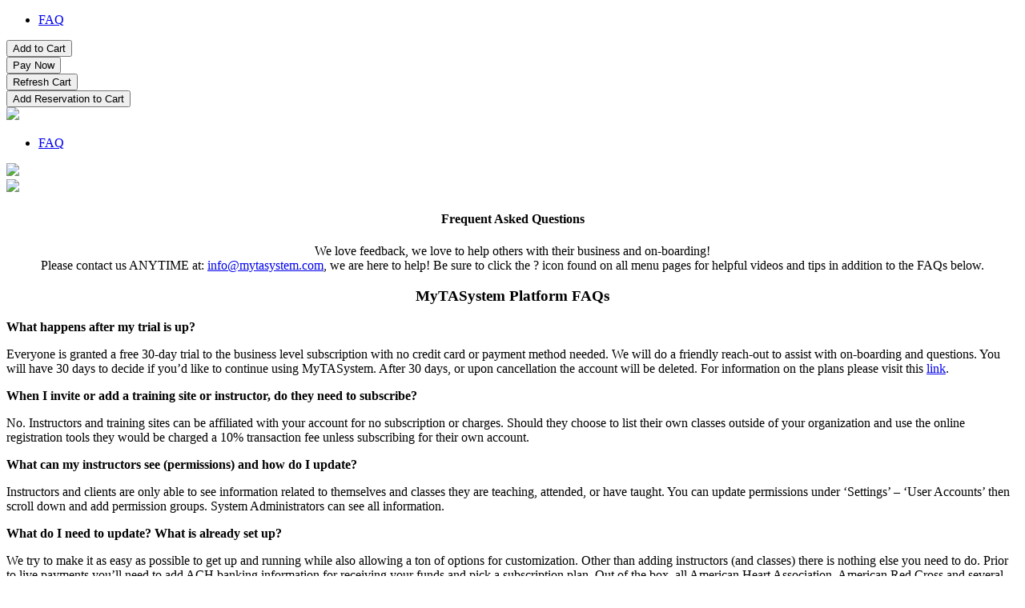

--- FILE ---
content_type: text/html;charset=UTF-8
request_url: https://coastalcprfirstaid.mytasystem.com/faq;jsessionid=2A676FDE24FEE03A9099C29AA8FE4781
body_size: 6812
content:

<!doctype html>
<!-- id200-website standard.jsp -->
<html class="standard no-js" lang="en">
<head>
<title></title>
<!-- favicon support - start -->
<link rel="apple-touch-icon-precomposed" sizes="57x57" href="/site/apple-touch-icon-57x57.png" />
<link rel="apple-touch-icon-precomposed" sizes="114x114" href="/site/apple-touch-icon-114x114.png" />
<link rel="apple-touch-icon-precomposed" sizes="72x72" href="/site/apple-touch-icon-72x72.png" />
<link rel="apple-touch-icon-precomposed" sizes="144x144" href="/site/apple-touch-icon-144x144.png" />
<link rel="apple-touch-icon-precomposed" sizes="60x60" href="/site/apple-touch-icon-60x60.png" />
<link rel="apple-touch-icon-precomposed" sizes="120x120" href="/site/apple-touch-icon-120x120.png" />
<link rel="apple-touch-icon-precomposed" sizes="76x76" href="/site/apple-touch-icon-76x76.png" />
<link rel="apple-touch-icon-precomposed" sizes="152x152" href="/site/apple-touch-icon-152x152.png" />
<link rel="icon" type="image/png" href="/site/favicon-196x196.png" sizes="196x196" />
<link rel="icon" type="image/png" href="/site/favicon-96x96.png" sizes="96x96" />
<link rel="icon" type="image/png" href="/site/favicon-32x32.png" sizes="32x32" />
<link rel="icon" type="image/png" href="/site/favicon-16x16.png" sizes="16x16" />
<link rel="icon" type="image/png" href="/site/favicon-128.png" sizes="128x128" />
<meta name="application-name" content="&nbsp;"/>
<meta name="msapplication-TileColor" content="#FFFFFF" />
<meta name="msapplication-TileImage" content="mstile-144x144.png" />
<meta name="msapplication-square70x70logo" content="mstile-70x70.png" />
<meta name="msapplication-square150x150logo" content="mstile-150x150.png" />
<meta name="msapplication-wide310x150logo" content="mstile-310x150.png" />
<meta name="msapplication-square310x310logo" content="mstile-310x310.png" />
<!-- favicon support - end -->
<meta http-equiv="x-ua-compatible" content="ie=edge">
<meta name="viewport" content="width=device-width, initial-scale=1.0" />

<!-- ittrium meta tag generation -->
<meta http-equiv='Pragma' content='no-cache'>
<meta charset='utf-8'>
<meta http-equiv='content-type' content='text/html;charset=utf-8'>
<meta name='generator' content='www.ittrium.com'>
<meta name='encoded-path' content='A1x6fx1x66y1x79x1x68y1x1256dx1x76'>

<!-- ittrium keyword tag generation -->

<!-- ittrium stylesheet tag generation -->
<link rel='stylesheet' href='/site/laf/id200-website/css/sys-coastalcprfirstaid.mytasystem.com-standard-all-website.css?cid=0'>
<link rel='stylesheet' href='/site/other/fontawesome/v6.5.2/css/fontawesome.min.css'>
<link rel='stylesheet' href='/site/other/fontawesome/v6.5.2/css/light.min.css'>
<link rel='stylesheet' href='/site/other/fontawesome/v6.5.2/css/solid.min.css'>
<link rel='stylesheet' href='/site/other/fontawesome/v6.5.2/css/regular.min.css'>
<link rel='stylesheet' href='/site/other/codemirror/codemirror-5.61.1/lib/codemirror.css'>
<link rel='stylesheet' href='/site/other/codemirror/codemirror-5.61.1/addon/scroll/simplescrollbars.css'>

<!-- custom stylesheet tag generation -->
<link rel='stylesheet' href='/site/other/datatables/datatables.min.css'>
<link rel='stylesheet' href='/site/other/vue/vue-formulate/v2.5.3/dist/snow.min.css'>
<link rel='stylesheet' href='/site/laf/id200-website/css/website.css?cid=0'>

<!-- ittrium javascript tag generation -->
<script src='/site/other/jquery/js/jquery-3.6.0.min.js' type='text/javascript'></script>
<script src='/site/other/jquery/js/jquery-ui-1.13.0.min.js' type='text/javascript'></script>
<script src='/site/laf/system8/js/common.js?cid=0' type='text/javascript'></script>
<script src='/site/laf/id200-website/css/sys-coastalcprfirstaid.mytasystem.com-javascript-website.js?cid=0' type='text/javascript'></script>
<script src='https://cloud.tinymce.com/stable/tinymce.min.js?apiKey=nee994suzujj80xynnxyqlzb9f7t1z3g7knqk8pralpnry7i' type='text/javascript'></script>
<script src='/site/other/codemirror/codemirror-5.61.1/lib/codemirror.js' type='text/javascript'></script>
<script src='/site/other/codemirror/codemirror-5.61.1/addon/scroll/simplescrollbars.js' type='text/javascript'></script>
<script src='/site/other/codemirror/codemirror-5.61.1/mode/javascript/javascript.js' type='text/javascript'></script>
<script src='/site/other/codemirror/codemirror-5.61.1/mode/css/css.js' type='text/javascript'></script>
<script src='/site/other/codemirror/codemirror-5.61.1/mode/sql/sql.js' type='text/javascript'></script>
<script src='/site/other/codemirror/codemirror-5.61.1/mode/xml/xml.js' type='text/javascript'></script>

<!-- custom javascript tag generation -->
<script src='/site/other/datatables/datatables.min.js' type='text/javascript'></script>
<script src='/site/other/jscolor/js/jscolor-2.0.5.js' type='text/javascript'></script>
<script src='/site/other/vue/vue/v2.7.14/vue.min.js' type='text/javascript'></script>
<script src='/site/other/vue/vue-formulate/v2.5.3/dist/formulate.min.js' type='text/javascript'></script>
<script src='/site/other/vue/v-calendar/v2.4.1/v-calendar.umd.min.js' type='text/javascript'></script>
<script src='/site/laf/id200-website/js/website/head.js?cid=0' type='text/javascript'></script>

<!-- public api key generation -->
<script type='text/javascript'>
var Ittrium = {"APIKeys":{"AMERICANREDCROSS":"6465d89b622b430f93975eaa4885b0b0","AWS":"AKIAI4UIRVAXMDPATVPQ","STRIPE":"pk_live_Tta7TN9G5xgzRIb8nP4OZGFQ00uZue8y2l","TWILIO":"AC5e1ee8fe648dcccfe2434f41da021a98"}};
</script>

</head>
<BODY id='ittrium'><div hidden='' id='requestVisitor'>1770025354037</div><div id='A1x1256dx1x76' class='bodyWrapper'>
<!-- custom body open javascript tag generation -->
<script src='/site/laf/id200-website/js/website/body-open.js?cid=0' type='text/javascript' defer></script>
	
<div data-position="right" data-off-canvas="" id="offCanvasRight" class="off-canvas position-right"><ul data-drilldown="" class="menu vertical"><li class="active"><a href="/faq">FAQ</a></li></ul></div>			
<div class="off-canvas-content" data-off-canvas-content>
	<header class="section" id="header"><div editable="5" depth="0" type="section" layout="section"><section depth="1" id="S1x722x1x69" editable="2"><div editable="5" depth="1" type="section" layout="sticky"><div class="sticky-container" data-sticky-container=""><div class="sticky" data-sticky="" data-sticky-on="small" data-margin-top="0" data-top-anchor="1" style="width:100%"><section depth="2" id="S1x723x1x69" editable="2"><div editable="5" depth="2" type="section" layout="section" class="bc9 fc2 ac2 hc1 oc8"><section depth="3" id="S1x724x1x69" editable="2"><div editable="5" depth="3" type="section" layout="grid"><div class="grid-container "><div class="grid-x grid-padding-x align-middle" editable="1"><div class="small-7 medium-4 cell" editable="7"><div editable="5" depth="4" type="section" layout="grid"><div class="grid-container"><div class="grid-x grid-padding-x" editable="1"><div class="medium-12 cell " editable="7"><div editable="5" depth="5" type="section" layout="section"><section depth="6" id="S1bx1bxe929x2" editable="2"><div editable="5" depth="6" type="section" layout="grid" class="cartmini"><div id="A1bx1bxe929x2" class="DASHBOARD"><div class="grid-container"><div class="grid-x grid-padding-x" editable="1"><div class="medium-12 cell " editable="7"><div editable="5" depth="7" type="section" layout="grid"><div class="grid-container"><div class="grid-x grid-padding-x" editable="1"><div class="medium-1 cell" editable="7"><div editable="4" depth="8" type="gizmosection"><div id="G3616y183f4y183f6"></div><script type="text/javascript">
$(function() {
  $('#G3616y183f4y183f6').gizmo({
      gizmoTitle: 'aSystem'
  ,   gizmoType: 'AsModel'

  ,   gridSize: '12'

  ,   ajaxDashboard: 'A1bx1bxe929x2'

  ,   onDashboardRefresh: { 'Reload':'triggerDashboardUpdate', '!Refresh':'triggerDashboardUpdate' }
  ,   refillAction: '/ittrium/access/A1bx1bxe929x2?action=A25x8xa&script=A1x64x1y1x1f6x1y1x3616x1x69y1x183f4x1x6fy1x183f5x1x70y1x183f6x1x6c'

  ,   refillCallback: 'noop'

  });	
});	
		</script></div></div><div class="medium-1 cell" editable="7"><div editable="4" depth="8" type="gizmosection"></div></div><div class="medium-1 cell" editable="7"><div editable="4" depth="8" type="gizmosection"><div id="G3616y183f4y183f8"></div><script type="text/javascript">
$(function() {
  $('#G3616y183f4y183f8').gizmo({
      gizmoTitle: 'gInitializeEvent'
  ,   gizmoType: 'AsDelivery'

  ,   gridSize: '12'

  ,   ajaxDashboard: 'A1bx1bxe929x2'

  ,   onDashboardRefresh: { 'aSystem':'triggerDashboardUpdate' }
  ,   refillAction: '/ittrium/access/A1bx1bxe929x2?action=A25x8xc&script=A1x64x1y1x1f6x1y1x3616x1x69y1x183f4x1x6fy1x183f5x1x70y1x183f8x1x6c'

  });	
});	
		</script></div></div><div class="medium-1 cell" editable="7"><div editable="4" depth="8" type="gizmosection"></div></div><div class="medium-1 cell " editable="7"><div editable="4" depth="8" type="gizmosection"></div></div></div></div></div></div></div><div class="grid-x grid-padding-x" editable="1"><div class="medium-12 cell " editable="7"><div editable="5" depth="7" type="section" layout="grid"><div class="grid-container"><div class="grid-x grid-padding-x" editable="1"><div class="medium-12 cell " editable="7"><div editable="4" depth="8" type="gizmosection" class="cartadd hide"><div class="FORMENTRY BUTTON"><input autocomplete="off" alt="" value="Add to Cart" id="G3616y183f4y183fe" class="expanded button" type="button"><script type="text/javascript">
$(function() {
  $('#G3616y183f4y183fe').gizmo({
      gizmoTitle: 'gAddButton'
  ,   gizmoType: 'AsDeliver'      
  ,   ajaxDashboard: 'A1bx1bxe929x2'

  ,   onDashboardRefresh: { '.':'processStatus','Reload':'updateState', 'ChangeOfState':'updateState' }
  ,   monitorEvents: ['clickAction']
  ,   ajaxAction: '/ittrium/access/A1bx1bxe929x2?action=A25x8x3&script=A1x64x1y1x1f6x1y1x3616x1x69y1x183f4x1x6fy1x183fdx1x70y1x183fex1x6c'
		
  ,   refillAction: '/ittrium/access/A1bx1bxe929x2?action=A25x8xa&script=A1x64x1y1x1f6x1y1x3616x1x69y1x183f4x1x6fy1x183fdx1x70y1x183fex1x6c'

  ,   xpath: 'DASHBOARD > Action:eq(0) > Script:eq(0)'  

  });	
});			
		</script></div></div></div></div><div class="grid-x grid-padding-x" editable="1"><div class="medium-12 cell " editable="7"><div editable="4" depth="8" type="gizmosection" class="paynow hide"><div class="FORMENTRY BUTTON"><input autocomplete="off" alt="" value="Pay Now" id="G3616y183f4y18402" class="expanded button" type="button"><script type="text/javascript">
$(function() {
  $('#G3616y183f4y18402').gizmo({
      gizmoTitle: 'gPayButton'
  ,   gizmoType: 'AsDeliver'      
  ,   ajaxDashboard: 'A1bx1bxe929x2'

  ,   onDashboardRefresh: { '.':'processStatus','Reload':'updateState', 'ChangeOfState':'updateState' }
  ,   monitorEvents: ['clickAction']
  ,   ajaxAction: '/ittrium/access/A1bx1bxe929x2?action=A25x8x3&script=A1x64x1y1x1f6x1y1x3616x1x69y1x183f4x1x6fy1x183fdx1x70y1x18402x1x6c'
		
  ,   refillAction: '/ittrium/access/A1bx1bxe929x2?action=A25x8xa&script=A1x64x1y1x1f6x1y1x3616x1x69y1x183f4x1x6fy1x183fdx1x70y1x18402x1x6c'

  ,   xpath: 'DASHBOARD > Action:eq(1) > Script:eq(0)'  

  });	
});			
		</script></div></div></div></div><div class="grid-x grid-padding-x" editable="1"><div class="medium-12 cell " editable="7"><div editable="4" depth="8" type="gizmosection" class="cartrefresh hide"><div class="FORMENTRY BUTTON"><input autocomplete="off" alt="" value="Refresh Cart" id="G3616y183f4y18408" class="expanded button" type="button"><script type="text/javascript">
$(function() {
  $('#G3616y183f4y18408').gizmo({
      gizmoTitle: 'gRefreshButton'
  ,   gizmoType: 'AsDeliver'      
  ,   ajaxDashboard: 'A1bx1bxe929x2'

  ,   onDashboardRefresh: { '.':'processStatus','Reload':'updateState', 'ChangeOfState':'updateState' }
  ,   monitorEvents: ['clickAction']
  ,   ajaxAction: '/ittrium/access/A1bx1bxe929x2?action=A25x8x3&script=A1x64x1y1x1f6x1y1x3616x1x69y1x183f4x1x6fy1x183fdx1x70y1x18408x1x6c'
		
  ,   refillAction: '/ittrium/access/A1bx1bxe929x2?action=A25x8xa&script=A1x64x1y1x1f6x1y1x3616x1x69y1x183f4x1x6fy1x183fdx1x70y1x18408x1x6c'

  ,   xpath: 'DASHBOARD > Action:eq(2) > Script:eq(0)'  

  });	
});			
		</script></div></div></div></div><div class="grid-x grid-padding-x" editable="1"><div class="medium-12 cell " editable="7"><div editable="4" depth="8" type="gizmosection" class="cartreservation hide"><div class="FORMENTRY BUTTON"><input autocomplete="off" alt="" value="Add Reservation to Cart" id="G3616y183f4y18409" class="expanded button" type="button"><script type="text/javascript">
$(function() {
  $('#G3616y183f4y18409').gizmo({
      gizmoTitle: 'gReserveButton'
  ,   gizmoType: 'AsDeliver'      
  ,   ajaxDashboard: 'A1bx1bxe929x2'

  ,   onDashboardRefresh: { '.':'processStatus','Reload':'updateState', 'ChangeOfState':'updateState' }
  ,   monitorEvents: ['clickAction']
  ,   ajaxAction: '/ittrium/access/A1bx1bxe929x2?action=A25x8x3&script=A1x64x1y1x1f6x1y1x3616x1x69y1x183f4x1x6fy1x183fdx1x70y1x18409x1x6c'
		
  ,   refillAction: '/ittrium/access/A1bx1bxe929x2?action=A25x8xa&script=A1x64x1y1x1f6x1y1x3616x1x69y1x183f4x1x6fy1x183fdx1x70y1x18409x1x6c'

  ,   xpath: 'DASHBOARD > Action:eq(3) > Script:eq(0)'  

  });	
});			
		</script></div></div></div></div><div class="grid-x grid-padding-x" editable="1"><div class="medium-12 cell " editable="7"><div editable="5" depth="8" type="section" layout="grid"><div class="grid-container"><div class="grid-x grid-padding-x" editable="1"><div class="small-11 medium-11 cell" editable="7"><div editable="4" depth="9" type="gizmosection"><div id="G3616y183f4y1840e"></div><script type="text/javascript">
$(function() {
  $('#G3616y183f4y1840e').gizmo({
      gizmoTitle: 'gCartTemplate'
  ,   gizmoType: 'AsClickTemplate'

  ,   gridSize: '12'

  ,   ajaxDashboard: 'A1bx1bxe929x2'

  ,   onDashboardRefresh: { 'Reload':'updateAjaxHTML', 'gUpdateEvent':'updateAjaxHTML', 'gAddButton':'updateAjaxHTML', 'gReserveButton':'updateAjaxHTML' }
  ,   refillAction: '/ittrium/access/A1bx1bxe929x2?action=A25x8x5&script=A1x64x1y1x1f6x1y1x3616x1x69y1x183f4x1x6fy1x183fdx1x70y1x1840dx1x70y1x1840ex1x6c'

  ,	  monitorEvents: ['pointclick']
  ,   ajaxAction: '/ittrium/access/A1bx1bxe929x2?action=A25x8x64&script=A1x64x1y1x1f6x1y1x3616x1x69y1x183f4x1x6fy1x183fdx1x70y1x1840dx1x70y1x1840ex1x6c'

  });	
});	
		</script></div></div><div class="small-1 medium-1 cell " editable="7"><div id="A8x1840fx71x1" editable="4" depth="9" type="picture" class="text-left"><img src="/site/images/A8x1840fx71x1.png"></div></div></div></div></div></div></div></div></div></div></div></div></div><script type="text/javascript">
$(document).ready( function() {
$('#A1bx1bxe929x2').gizmo({
    ajaxDashboard: 'A1bx1bxe929x2'
  , preload: '/ittrium/access/A1bx1bxe929x2'
  });
});
			</script></div></section></div></div></div></div></div></div><div class="small-1 medium-1 cell" editable="7"><div editable="5" depth="4" type="section" layout="grid"><div class="grid-container"><div class="grid-x grid-padding-x" editable="1"><div class="medium-12 cell " editable="7"><div editable="5" depth="5" type="section" layout="section"></div></div></div></div></div></div><div class="small-4 medium-7 cell " editable="7"><div editable="5" depth="4" type="section" layout="grid"><div class="grid-container"><div class="grid-x grid-padding-x" editable="1"><div class="medium-12 cell " editable="7"><div id="A9x755x74x1" editable="4" depth="5" type="menuconfig" class="show-for-medium" istyle="basic"><div><ul class="menu basic align-right"><li class="active"><a href="/faq">FAQ</a></li></ul></div></div></div></div><div class="grid-x grid-padding-x" editable="1"><div class="medium-12 cell " editable="7"><div id="A5x1acd6x5x1" editable="4" depth="5" type="html" class="show-for-small-only text-left"><DIV style="text-align:right;"><STRONG><A data-open="offCanvasRight"><I class="fa-lg fal fa-bars"></I></A></STRONG></DIV></div></div></div></div></div></div></div></div></div></section></div></section><section depth="2" id="S1x12378x1x69" editable="2"><div editable="5" depth="2" type="section" layout="section" class="bc1 fc9 ac9 hc4 oc6 pv1"><section depth="3" id="S1x12379x1x69" editable="2"><div editable="5" depth="3" type="section" layout="grid"><div class="grid-container "><div class="grid-x grid-padding-x align-middle" editable="1"><div class="small-10 medium-3 cell" editable="7"><div editable="5" depth="4" type="section" layout="grid" class="logo"><div class="grid-container"><div class="grid-x grid-padding-x" editable="1"><div class="medium-12 cell " editable="7"><a href="https://coastalcprfirstaid.mytasystem.com:443/" editable="3"><div id="A8x1d34fx71x1" editable="4" depth="5" type="picture" class="show-for-medium text-left"><img src="/site/images/A8x1d34fx71x1.png"></div></a></div></div><div class="grid-x grid-padding-x" editable="1"><div class="medium-12 cell " editable="7"><a href="https://coastalcprfirstaid.mytasystem.com:443/" editable="3"><div id="A8x1d350x71x1" editable="4" depth="5" type="picture" class="show-for-small-only text-left"><img src="/site/images/A8x1d350x71x1.png"></div></a></div></div></div></div></div><div class="small-2 medium-9 cell " editable="7"><div editable="5" depth="4" type="section" layout="grid"><div class="grid-container"><div class="grid-x grid-padding-x" editable="1"><div class="small-2 medium-12 cell " editable="7"><div editable="5" depth="5" type="section" layout="grid"><div class="grid-container"><div class="grid-x grid-padding-x" editable="1"><div class="medium-12 cell " editable="7"><div id="A9x1237fx74x1" editable="4" depth="6" type="menuconfig" class="menu1 vam show-for-large" istyle="dropdown"><div></div></div></div></div></div></div></div></div></div></div></div></div></div></div></section></div></section></div></div></div></section></div></header>		
	<article id="AA1x1256dx1x76" editable="6" istyle="asidenone"><div editable="5" depth="0" type="section" layout="section" istyle="asidenone"><section depth="1" id="S1x1256fx1x69" editable="2"><div editable="5" depth="1" type="section" layout="section" class="bc2 pv6"><section depth="2" id="S5x12570x5x1" editable="2"><div id="A5x12570x5x1" editable="4" depth="2" type="html" class="text-left"><H1 style="text-align:center;">Frequent Asked Questions</H1></div></section><section depth="2" id="S1x12571x1x69" editable="2"><div editable="5" depth="2" type="section" layout="grid"><div class="grid-container align-center"><div class="grid-x grid-padding-x align-center" editable="1"><div class="medium-11 cell " editable="7"><div editable="5" depth="3" type="section" layout="grid" class="callout"><div class="grid-container"><div class="grid-x grid-padding-x" editable="1"><div class="medium-12 cell " editable="7"><div id="A5x12573x5x1" editable="4" depth="4" type="html" class="text-left"><P align="center" class="MsoNormal">We love feedback, we love to help others with their business and on-boarding! <BR>Please contact us ANYTIME at: <A href="mailto:info@mytasystem.com">info@mytasystem.com</A>, we are here to help! Be sure to click the ? icon found on all menu pages for helpful videos and tips in addition to the FAQs below.</P>
<P align="center" class="MsoNormal"></P>
<H3 align="center" class="MsoNormal">MyTASystem Platform FAQs</H3>
<P class="MsoNormal"><STRONG>What happens after my trial is up?</STRONG></P>
<P class="MsoNormal">Everyone is granted a free 30-day trial to the business level subscription with no credit card or payment method needed. We will do a friendly reach-out to assist with on-boarding and questions. You will have 30 days to decide if you&#8217;d like to continue using MyTASystem. After 30 days, or upon cancellation the account will be deleted. For information on the plans please visit this <A href="/faq">link</A>.</P>
<P class="MsoNormal"><STRONG>When I invite or add a training site or instructor, do they need to subscribe?</STRONG></P>
<P class="MsoNormal">No. Instructors and training sites can be affiliated with your account for no subscription or charges. Should they choose to list their own classes outside of your organization and use the online registration tools they would be charged a 10% transaction fee unless subscribing for their own account.</P>
<P class="MsoNormal"><STRONG>What can my instructors see (permissions) and how do I update?</STRONG></P>
<P class="MsoNormal">Instructors and clients are only able to see information related to themselves and classes they are teaching, attended, or have taught. You can update permissions under &#8216;Settings&#8217; &#8211; &#8216;User Accounts&#8217; then scroll down and add permission groups. System Administrators can see all information.</P>
<P class="MsoNormal"><STRONG>What do I need to update? What is already set up?</STRONG></P>
<P class="MsoNormal">We try to make it as easy as possible to get up and running while also allowing a ton of options for customization. Other than adding instructors (and classes) there is nothing else you need to do. Prior to live payments you&#8217;ll need to add ACH banking information for receiving your funds and pick a subscription plan. Out of the box, all American Heart Association, American Red Cross and several ASHI, Medic and National Safety Council courses are loaded into your account. Automated emails with a generic message for your training center/site are set to run for: Registrations, order confirmations, instructor/student reminders and renewal notices. All of this is pre-loaded and set up for you but can be customized for your business at any time! We have helpful videos, FAQs and walkthroughs to help you with customization and are happy to have a 1 on 1 onboarding/orientation session with you by emailing us.</P>
<P class="MsoNormal"><STRONG>Can I import data from another system?</STRONG></P>
<P class="MsoNormal">Yes! Depending on what you currently use we can import instructors, clients and past classes. Send us an email and we&#8217;d be happy to go over this with you.</P>
<P class="MsoNormal"><STRONG>How do I list a class?</STRONG></P>
<P class="MsoNormal">Easy! Add some instructors under the getting started or instructors page, then click the MyTASystem logo in the upper left, then add class (alternatively you can also add by going to &#8216;courses&#8217; &#8211; &#8216;course scheduler&#8217;. To see the details or update a class click the pencil/paper 'edit' icon on the left side of the main report.</P>
<P class="MsoNormal"><STRONG>How do I put my classes on my website?</STRONG></P>
<P class="MsoNormal">We have a helpful guide and video on this but it&#8217;s as simple as going under &#8216;Settings&#8217; &#8211; &#8216;Embed Scripts&#8217; then &#8216;Add Script&#8217;. You can customize what will be displayed. Save, then go back and click the copy link icon (link) to copy the one line of code to put in your website to pull in your classes.</P>
<P class="MsoNormal"><STRONG>Do you provide a website?</STRONG></P>
<P class="MsoNormal">There are public links and view pages you can send to customers or post. Business level subscribers have the option of an add-on website by contacting us.</P>
<P class="MsoNormal"><STRONG>How do I add products and how do people purchase them?</STRONG></P>
<P class="MsoNormal">Go to &#8216;Store&#8217; and here you can add products. Products can be added to a &#8216;Course Type&#8217; to give an option to purchase during checkout. If it&#8217;s a stand-alone product you can create a &#8216;catalog&#8217; which has it&#8217;s own links that people can use for purchases (for the public and your team).</P>
<P class="MsoNormal"><STRONG>Can this be white-labeled or have my own logo instead of yours?</STRONG></P>
<P class="MsoNormal">Yes! You can have your logo at checkout if you are a business level subscriber.</P>
<P class="MsoNormal"><STRONG>Can I use my own payment processor or Stripe account?</STRONG></P>
<P class="MsoNormal">Currently all payments are processed through a Stripe express account setup with onboarding but we are working on adding support to have your own processor. Reach out if you&#8217;d like this and we can discuss.</P>
<P class="MsoNormal"><STRONG>What do I do after a class? Can I download a roster?</STRONG></P>
<P class="MsoNormal">Click &#8216;finalize class roster&#8217; in the class details. There is helpful hints here where you can record scores/attendance, track and send CEUs and certification cards, download rosters and more. To download a roster click the export cards button for a spreadsheet download of the course.</P>
<P class="MsoNormal"><STRONG>How does onboarding work for instructors and training sites?</STRONG></P>
<P class="MsoNormal">You can manually add instructors and training sites. If manually adding the login information will default to their email address. Or you can send an invite and have them self-onboard. If they click the &#8216;My Profile&#8217; link they can even upload their own certifications and documents for you!</P>
<P class="MsoNormal"><STRONG>How do I send certification cards? What if it&#8217;s grayed out or is downloading blank?</STRONG></P>
<P class="MsoNormal">Your platform is set to download rosters from a class in the appropriate format (AHA format for American Heart for example). This is set in &#8216;course types&#8217; &#8211; &#8216;card types&#8217;. These are linked in settings to Associations should you need to troubleshoot or update. If it is grayed out and not allowing you to export cards, go to Settings &#8211; Card Types to ensure there is the correct &#8216;Association&#8217; linked to the card type. If your export is blank you did not select any records (checkboxes to the left of students on the roster page) before exporting. Select the students then export.</P>
<P class="MsoNormal"><STRONG>How do I add / update certificates and CEUs and what variables can I use?</STRONG></P>
<P class="MsoNormal">Go to &#8216;Settings&#8217; &#8211; &#8216;Certificates&#8217;. Here there is an example certificate that shows what language is needed to import student name, course name and other details. You can create your own, save and then in &#8216;Course Types&#8217; associate that certificate to a course to allow you to send after a class.</P>
<P class="MsoNormal">Other Questions? Let us know! Click &#8216;Support&#8217; in the platform or email: <A href="mailto:info@mytasystem.com">info@mytasystem.com</A></P></div></div></div></div></div></div></div></div></div></section></div></section></div></article>
	<footer id="footer"><div editable="5" depth="0" type="section" layout="section" class="bc9 hc2 pv2 font less10"><section depth="1" id="S1x1238dx1x69" editable="2"><div editable="5" depth="1" type="section" layout="grid" class="pv2"><div class="grid-container"><div class="grid-x grid-padding-x" editable="1"><div class="medium-12 cell " editable="7"><div editable="5" depth="2" type="section" layout="grid" class="hr1"><div class="grid-container"><div class="grid-x grid-padding-x" editable="1"><div class="medium-4 cell" editable="7"><div id="A5x1238fx5x1" editable="4" depth="3" type="html" class="pt2 text-left"><P>This is a training site powered by <A href="https://mytasystem.com">MyTASystem</A>.</P>
<P>&#169; 2019 - 2026 Ittrium, LLC</P></div></div><div class="medium-8 cell " editable="7"><div id="A9x12390x74x1" editable="4" depth="3" type="menuconfig" class="pt2" istyle="basic"><div><ul class="menu basic align-right"><li><a href="/release-notes">Release Notes</a></li><li class="separator">|</li><li><a href="/privacy-policy">Privacy Policy</a></li><li class="separator">|</li><li><a href="/terms-of-service">Terms of Service</a></li><li class="separator">|</li><li><a href="/contact-us">Contact Us</a></li></ul></div></div></div></div></div></div></div></div></div></div></section></div></footer>		
</div>			
<div class="reveal" id="systemAlert" data-reveal="">
	<h3 class="title">Title</h3>
	<p class="message">Message</p>
	<button class="close-button" data-close aria-label="Close modal" type="button">
		<span aria-hidden="true">&times;</span>
	</button>
</div>

<!-- custom body close javascript tag generation -->
<script src='/site/laf/foundation-6/css/imports/application-control.js?cid=0' type='text/javascript'></script>
<script src='/site/laf/foundation-6/css/imports/report.js?cid=0' type='text/javascript'></script>
<script src='/site/laf/foundation-6/css/imports/cart.js?cid=0' type='text/javascript'></script>
<script src='/site/laf/id200-website/js/website/body-close.js?cid=0' type='text/javascript'></script>
<script src='/site/laf/foundation-6.9.0/node_modules/what-input/dist/what-input.min.js?cid=0' type='text/javascript'></script>
<script src='/site/laf/foundation-6.9.0/node_modules/foundation-sites/dist/js/foundation.min.js?cid=0' type='text/javascript'></script>
<script src='/site/laf/foundation-6.9.0/js/app.js?cid=0' type='text/javascript'></script>

</div>
                </BODY>
</html>